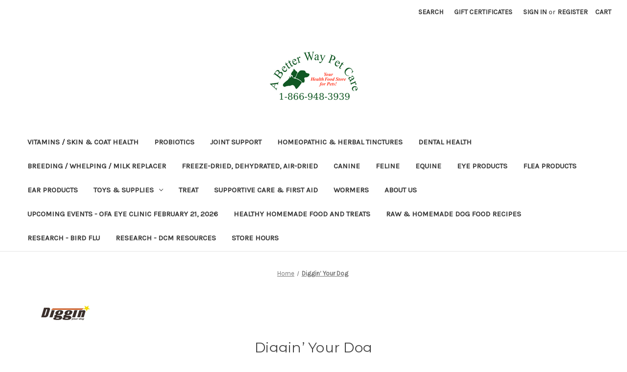

--- FILE ---
content_type: text/html; charset=UTF-8
request_url: https://www.abetterwaypetcare.com/brands/Diggin%E2%80%99-Your-Dog.html
body_size: 11771
content:


<!DOCTYPE html>
<html class="no-js" lang="en">
    <head>
        <title>Diggin’ Your Dog Products - A Better Way Pet Care</title>
        <link rel="dns-prefetch preconnect" href="https://cdn11.bigcommerce.com/s-pjcz46" crossorigin><link rel="dns-prefetch preconnect" href="https://fonts.googleapis.com/" crossorigin><link rel="dns-prefetch preconnect" href="https://fonts.gstatic.com/" crossorigin>
        <meta name="keywords" content="null"><meta name="description" content="null"><link rel='canonical' href='https://abetterwaypetcare.com/brands/Diggin%E2%80%99-Your-Dog.html' /><meta name='platform' content='bigcommerce.stencil' />
        
        

        <link href="https://cdn11.bigcommerce.com/s-pjcz46/product_images/LogoCopy.jpg?t=1446149878" rel="shortcut icon">
        <meta name="viewport" content="width=device-width, initial-scale=1">

        <script nonce="">
            document.documentElement.className = document.documentElement.className.replace('no-js', 'js');
        </script>

        <script nonce="">
    function browserSupportsAllFeatures() {
        return window.Promise
            && window.fetch
            && window.URL
            && window.URLSearchParams
            && window.WeakMap
            // object-fit support
            && ('objectFit' in document.documentElement.style);
    }

    function loadScript(src) {
        var js = document.createElement('script');
        js.src = src;
        js.onerror = function () {
            console.error('Failed to load polyfill script ' + src);
        };
        document.head.appendChild(js);
    }

    if (!browserSupportsAllFeatures()) {
        loadScript('https://cdn11.bigcommerce.com/s-pjcz46/stencil/f1fc2b30-d00e-013d-e124-4a11dd9f29a4/dist/theme-bundle.polyfills.js');
    }
</script>
        <script nonce="">window.consentManagerTranslations = `{"locale":"en","locales":{"consent_manager.data_collection_warning":"en","consent_manager.accept_all_cookies":"en","consent_manager.gdpr_settings":"en","consent_manager.data_collection_preferences":"en","consent_manager.manage_data_collection_preferences":"en","consent_manager.use_data_by_cookies":"en","consent_manager.data_categories_table":"en","consent_manager.allow":"en","consent_manager.accept":"en","consent_manager.deny":"en","consent_manager.dismiss":"en","consent_manager.reject_all":"en","consent_manager.category":"en","consent_manager.purpose":"en","consent_manager.functional_category":"en","consent_manager.functional_purpose":"en","consent_manager.analytics_category":"en","consent_manager.analytics_purpose":"en","consent_manager.targeting_category":"en","consent_manager.advertising_category":"en","consent_manager.advertising_purpose":"en","consent_manager.essential_category":"en","consent_manager.esential_purpose":"en","consent_manager.yes":"en","consent_manager.no":"en","consent_manager.not_available":"en","consent_manager.cancel":"en","consent_manager.save":"en","consent_manager.back_to_preferences":"en","consent_manager.close_without_changes":"en","consent_manager.unsaved_changes":"en","consent_manager.by_using":"en","consent_manager.agree_on_data_collection":"en","consent_manager.change_preferences":"en","consent_manager.cancel_dialog_title":"en","consent_manager.privacy_policy":"en","consent_manager.allow_category_tracking":"en","consent_manager.disallow_category_tracking":"en"},"translations":{"consent_manager.data_collection_warning":"We use cookies (and other similar technologies) to collect data to improve your shopping experience.","consent_manager.accept_all_cookies":"Accept All Cookies","consent_manager.gdpr_settings":"Settings","consent_manager.data_collection_preferences":"Website Data Collection Preferences","consent_manager.manage_data_collection_preferences":"Manage Website Data Collection Preferences","consent_manager.use_data_by_cookies":" uses data collected by cookies and JavaScript libraries to improve your shopping experience.","consent_manager.data_categories_table":"The table below outlines how we use this data by category. To opt out of a category of data collection, select 'No' and save your preferences.","consent_manager.allow":"Allow","consent_manager.accept":"Accept","consent_manager.deny":"Deny","consent_manager.dismiss":"Dismiss","consent_manager.reject_all":"Reject all","consent_manager.category":"Category","consent_manager.purpose":"Purpose","consent_manager.functional_category":"Functional","consent_manager.functional_purpose":"Enables enhanced functionality, such as videos and live chat. If you do not allow these, then some or all of these functions may not work properly.","consent_manager.analytics_category":"Analytics","consent_manager.analytics_purpose":"Provide statistical information on site usage, e.g., web analytics so we can improve this website over time.","consent_manager.targeting_category":"Targeting","consent_manager.advertising_category":"Advertising","consent_manager.advertising_purpose":"Used to create profiles or personalize content to enhance your shopping experience.","consent_manager.essential_category":"Essential","consent_manager.esential_purpose":"Essential for the site and any requested services to work, but do not perform any additional or secondary function.","consent_manager.yes":"Yes","consent_manager.no":"No","consent_manager.not_available":"N/A","consent_manager.cancel":"Cancel","consent_manager.save":"Save","consent_manager.back_to_preferences":"Back to Preferences","consent_manager.close_without_changes":"You have unsaved changes to your data collection preferences. Are you sure you want to close without saving?","consent_manager.unsaved_changes":"You have unsaved changes","consent_manager.by_using":"By using our website, you're agreeing to our","consent_manager.agree_on_data_collection":"By using our website, you're agreeing to the collection of data as described in our ","consent_manager.change_preferences":"You can change your preferences at any time","consent_manager.cancel_dialog_title":"Are you sure you want to cancel?","consent_manager.privacy_policy":"Privacy Policy","consent_manager.allow_category_tracking":"Allow [CATEGORY_NAME] tracking","consent_manager.disallow_category_tracking":"Disallow [CATEGORY_NAME] tracking"}}`;</script>

        <script nonce="">
            window.lazySizesConfig = window.lazySizesConfig || {};
            window.lazySizesConfig.loadMode = 1;
        </script>
        <script nonce="" async src="https://cdn11.bigcommerce.com/s-pjcz46/stencil/f1fc2b30-d00e-013d-e124-4a11dd9f29a4/dist/theme-bundle.head_async.js"></script>
        
        <link href="https://fonts.googleapis.com/css?family=Montserrat:700,500,400%7CKarla:400&display=block" rel="stylesheet">
        
        <script nonce="" async src="https://cdn11.bigcommerce.com/s-pjcz46/stencil/f1fc2b30-d00e-013d-e124-4a11dd9f29a4/dist/theme-bundle.font.js"></script>

        <link data-stencil-stylesheet href="https://cdn11.bigcommerce.com/s-pjcz46/stencil/f1fc2b30-d00e-013d-e124-4a11dd9f29a4/css/theme-5a8ce660-e023-013d-e25b-2e55578d4d90.css" rel="stylesheet">

        <!-- Start Tracking Code for analytics_facebook -->

<script>
!function(f,b,e,v,n,t,s){if(f.fbq)return;n=f.fbq=function(){n.callMethod?n.callMethod.apply(n,arguments):n.queue.push(arguments)};if(!f._fbq)f._fbq=n;n.push=n;n.loaded=!0;n.version='2.0';n.queue=[];t=b.createElement(e);t.async=!0;t.src=v;s=b.getElementsByTagName(e)[0];s.parentNode.insertBefore(t,s)}(window,document,'script','https://connect.facebook.net/en_US/fbevents.js');

fbq('set', 'autoConfig', 'false', '235326131469769');
fbq('dataProcessingOptions', ['LDU'], 0, 0);
fbq('init', '235326131469769', {"external_id":"15ce971d-3741-495d-b6b6-5be0114d03bd"});
fbq('set', 'agent', 'bigcommerce', '235326131469769');

function trackEvents() {
    var pathName = window.location.pathname;

    fbq('track', 'PageView', {}, "");

    // Search events start -- only fire if the shopper lands on the /search.php page
    if (pathName.indexOf('/search.php') === 0 && getUrlParameter('search_query')) {
        fbq('track', 'Search', {
            content_type: 'product_group',
            content_ids: [],
            search_string: getUrlParameter('search_query')
        });
    }
    // Search events end

    // Wishlist events start -- only fire if the shopper attempts to add an item to their wishlist
    if (pathName.indexOf('/wishlist.php') === 0 && getUrlParameter('added_product_id')) {
        fbq('track', 'AddToWishlist', {
            content_type: 'product_group',
            content_ids: []
        });
    }
    // Wishlist events end

    // Lead events start -- only fire if the shopper subscribes to newsletter
    if (pathName.indexOf('/subscribe.php') === 0 && getUrlParameter('result') === 'success') {
        fbq('track', 'Lead', {});
    }
    // Lead events end

    // Registration events start -- only fire if the shopper registers an account
    if (pathName.indexOf('/login.php') === 0 && getUrlParameter('action') === 'account_created') {
        fbq('track', 'CompleteRegistration', {}, "");
    }
    // Registration events end

    

    function getUrlParameter(name) {
        var cleanName = name.replace(/[\[]/, '\[').replace(/[\]]/, '\]');
        var regex = new RegExp('[\?&]' + cleanName + '=([^&#]*)');
        var results = regex.exec(window.location.search);
        return results === null ? '' : decodeURIComponent(results[1].replace(/\+/g, ' '));
    }
}

if (window.addEventListener) {
    window.addEventListener("load", trackEvents, false)
}
</script>
<noscript><img height="1" width="1" style="display:none" alt="null" src="https://www.facebook.com/tr?id=235326131469769&ev=PageView&noscript=1&a=plbigcommerce1.2&eid="/></noscript>

<!-- End Tracking Code for analytics_facebook -->

<!-- Start Tracking Code for analytics_siteverification -->

<meta name="google-site-verification" content="Y_SBqdb7yUP_NdfXjC8KJht_KXsIi_-9Isbv70g5aiU" />

<!-- End Tracking Code for analytics_siteverification -->


<script type="text/javascript" src="https://checkout-sdk.bigcommerce.com/v1/loader.js" defer ></script>
<script type="text/javascript">
var BCData = {};
</script>

<script nonce="">
(function () {
    var xmlHttp = new XMLHttpRequest();

    xmlHttp.open('POST', 'https://bes.gcp.data.bigcommerce.com/nobot');
    xmlHttp.setRequestHeader('Content-Type', 'application/json');
    xmlHttp.send('{"store_id":"430001","timezone_offset":"-7.0","timestamp":"2026-02-02T14:33:15.05993800Z","visit_id":"ceb858df-e1e3-425b-82d0-db11ebf7d367","channel_id":1}');
})();
</script>

    </head>
    <body>
        <svg data-src="https://cdn11.bigcommerce.com/s-pjcz46/stencil/f1fc2b30-d00e-013d-e124-4a11dd9f29a4/img/icon-sprite.svg" class="icons-svg-sprite"></svg>

        <a href="#main-content" class="skip-to-main-link">Skip to main content</a>
<header class="header" role="banner">
    <a href="#" class="mobileMenu-toggle" data-mobile-menu-toggle="menu">
        <span class="mobileMenu-toggleIcon">Toggle menu</span>
    </a>
    <nav class="navUser">
        

    <ul class="navUser-section navUser-section--alt">
        <li class="navUser-item">
            <a class="navUser-action navUser-item--compare"
               href="/compare"
               data-compare-nav
               aria-label="Compare"
            >
                Compare <span class="countPill countPill--positive countPill--alt"></span>
            </a>
        </li>
        <li class="navUser-item">
            <button class="navUser-action navUser-action--quickSearch"
               type="button"
               id="quick-search-expand"
               data-search="quickSearch"
               aria-controls="quickSearch"
               aria-label="Search"
            >
                Search
            </button>
        </li>
            <li class="navUser-item">
                <a class="navUser-action"
                   href="/giftcertificates.php"
                   aria-label="Gift Certificates"
                >
                    Gift Certificates
                </a>
            </li>
        <li class="navUser-item navUser-item--account">
                <a class="navUser-action"
                   href="/login.php"
                   aria-label="Sign in"
                >
                    Sign in
                </a>
                    <span class="navUser-or">or</span>
                    <a class="navUser-action"
                       href="/login.php?action&#x3D;create_account"
                       aria-label="Register"
                    >
                        Register
                    </a>
        </li>
        <li class="navUser-item navUser-item--cart">
            <a class="navUser-action"
               data-cart-preview
               data-dropdown="cart-preview-dropdown"
               data-options="align:right"
               href="/cart.php"
               aria-label="Cart with 0 items"
            >
                <span class="navUser-item-cartLabel">Cart</span>
                <span class="countPill cart-quantity"></span>
            </a>

            <div class="dropdown-menu" id="cart-preview-dropdown" data-dropdown-content aria-hidden="true"></div>
        </li>
    </ul>
    <div class="dropdown dropdown--quickSearch" id="quickSearch" aria-hidden="true" data-prevent-quick-search-close>
        <div class="container">
    <form class="form" data-url="/search.php" data-quick-search-form>
        <fieldset class="form-fieldset">
            <div class="form-field">
                <label class="is-srOnly" for="nav-quick-search">Search</label>
                <input class="form-input"
                       data-search-quick
                       name="nav-quick-search"
                       id="nav-quick-search"
                       data-error-message="Search field cannot be empty."
                       placeholder="Search the store"
                       autocomplete="off"
                >
            </div>
        </fieldset>
    </form>
    <section class="quickSearchResults" data-bind="html: results"></section>
    <p role="status"
       aria-live="polite"
       class="aria-description--hidden"
       data-search-aria-message-predefined-text="product results for"
    ></p>
</div>
    </div>
</nav>

        <div class="header-logo header-logo--center">
            <a href="https://abetterwaypetcare.com/" class="header-logo__link" data-header-logo-link>
        <div class="header-logo-image-container">
            <img class="header-logo-image"
                 src="https://cdn11.bigcommerce.com/s-pjcz46/images/stencil/250x100/webstorelogo_1674587853__81222.original.png"
                 srcset="https://cdn11.bigcommerce.com/s-pjcz46/images/stencil/250x100/webstorelogo_1674587853__81222.original.png"
                 alt="A Better Way Pet Care"
                 title="A Better Way Pet Care">
        </div>
</a>
        </div>
    <div class="navPages-container" id="menu" data-menu>
        <nav class="navPages">
    <div class="navPages-quickSearch">
        <div class="container">
    <form class="form" data-url="/search.php" data-quick-search-form>
        <fieldset class="form-fieldset">
            <div class="form-field">
                <label class="is-srOnly" for="nav-menu-quick-search">Search</label>
                <input class="form-input"
                       data-search-quick
                       name="nav-menu-quick-search"
                       id="nav-menu-quick-search"
                       data-error-message="Search field cannot be empty."
                       placeholder="Search the store"
                       autocomplete="off"
                >
            </div>
        </fieldset>
    </form>
    <section class="quickSearchResults" data-bind="html: results"></section>
    <p role="status"
       aria-live="polite"
       class="aria-description--hidden"
       data-search-aria-message-predefined-text="product results for"
    ></p>
</div>
    </div>
    <ul class="navPages-list">
            <li class="navPages-item">
                <a class="navPages-action"
   href="https://www.abetterwaypetcare.com/vitamins/"
   aria-label="Vitamins / Skin &amp; Coat Health"
>
    Vitamins / Skin &amp; Coat Health
</a>
            </li>
            <li class="navPages-item">
                <a class="navPages-action"
   href="https://www.abetterwaypetcare.com/probiotics/"
   aria-label="Probiotics"
>
    Probiotics
</a>
            </li>
            <li class="navPages-item">
                <a class="navPages-action"
   href="https://www.abetterwaypetcare.com/joint-support/"
   aria-label="Joint Support"
>
    Joint Support
</a>
            </li>
            <li class="navPages-item">
                <a class="navPages-action"
   href="https://www.abetterwaypetcare.com/homeopathic/"
   aria-label="Homeopathic &amp; Herbal Tinctures "
>
    Homeopathic &amp; Herbal Tinctures 
</a>
            </li>
            <li class="navPages-item">
                <a class="navPages-action"
   href="https://www.abetterwaypetcare.com/dental-oral/"
   aria-label="Dental Health"
>
    Dental Health
</a>
            </li>
            <li class="navPages-item">
                <a class="navPages-action"
   href="https://www.abetterwaypetcare.com/breeding-whelping-milk-replacer/"
   aria-label="Breeding / Whelping / Milk Replacer"
>
    Breeding / Whelping / Milk Replacer
</a>
            </li>
            <li class="navPages-item">
                <a class="navPages-action"
   href="https://www.abetterwaypetcare.com/freeze-dried-dehydrated/"
   aria-label="Freeze-Dried, Dehydrated, Air-Dried"
>
    Freeze-Dried, Dehydrated, Air-Dried
</a>
            </li>
            <li class="navPages-item">
                <a class="navPages-action"
   href="https://www.abetterwaypetcare.com/canine/"
   aria-label="Canine"
>
    Canine
</a>
            </li>
            <li class="navPages-item">
                <a class="navPages-action"
   href="https://www.abetterwaypetcare.com/cat-products/"
   aria-label="Feline"
>
    Feline
</a>
            </li>
            <li class="navPages-item">
                <a class="navPages-action"
   href="https://www.abetterwaypetcare.com/horse-products/"
   aria-label="Equine"
>
    Equine
</a>
            </li>
            <li class="navPages-item">
                <a class="navPages-action"
   href="https://www.abetterwaypetcare.com/eye-products/"
   aria-label="Eye Products"
>
    Eye Products
</a>
            </li>
            <li class="navPages-item">
                <a class="navPages-action"
   href="https://www.abetterwaypetcare.com/flea-products/"
   aria-label="Flea Products"
>
    Flea Products
</a>
            </li>
            <li class="navPages-item">
                <a class="navPages-action"
   href="https://www.abetterwaypetcare.com/ear-products/"
   aria-label="Ear Products"
>
    Ear Products
</a>
            </li>
            <li class="navPages-item">
                <a class="navPages-action has-subMenu"
   href="https://www.abetterwaypetcare.com/toys/"
   data-collapsible="navPages-47"
>
    Toys &amp; Supplies
    <i class="icon navPages-action-moreIcon" aria-hidden="true">
        <svg><use href="#icon-chevron-down" /></svg>
    </i>
</a>
<div class="navPage-subMenu" id="navPages-47" aria-hidden="true" tabindex="-1">
    <ul class="navPage-subMenu-list">
        <li class="navPage-subMenu-item">
            <a class="navPage-subMenu-action navPages-action"
               href="https://www.abetterwaypetcare.com/toys/"
               aria-label="All Toys &amp; Supplies"
            >
                All Toys &amp; Supplies
            </a>
        </li>
            <li class="navPage-subMenu-item">
                    <a class="navPage-subMenu-action navPages-action"
                       href="https://www.abetterwaypetcare.com/ruffdawg-toys/"
                       aria-label="RuffDawg toys"
                    >
                        RuffDawg toys
                    </a>
            </li>
            <li class="navPage-subMenu-item">
                    <a class="navPage-subMenu-action navPages-action"
                       href="https://www.abetterwaypetcare.com/west-paw-toys/"
                       aria-label="West Paw Toys"
                    >
                        West Paw Toys
                    </a>
            </li>
    </ul>
</div>
            </li>
            <li class="navPages-item">
                <a class="navPages-action"
   href="https://www.abetterwaypetcare.com/treat/"
   aria-label="Treat"
>
    Treat
</a>
            </li>
            <li class="navPages-item">
                <a class="navPages-action"
   href="https://www.abetterwaypetcare.com/supportive-care/"
   aria-label="Supportive Care &amp; First Aid"
>
    Supportive Care &amp; First Aid
</a>
            </li>
            <li class="navPages-item">
                <a class="navPages-action"
   href="https://www.abetterwaypetcare.com/wormers/"
   aria-label="Wormers"
>
    Wormers
</a>
            </li>
                 <li class="navPages-item navPages-item-page">
                     <a class="navPages-action"
                        href="https://www.abetterwaypetcare.com/about/"
                        aria-label="About Us"
                     >
                         About Us
                     </a>
                 </li>
                 <li class="navPages-item navPages-item-page">
                     <a class="navPages-action"
                        href="https://www.abetterwaypetcare.com/upcoming-events-ofa-eye-clinic-february-21-2026/"
                        aria-label="Upcoming Events - OFA Eye Clinic February 21, 2026"
                     >
                         Upcoming Events - OFA Eye Clinic February 21, 2026
                     </a>
                 </li>
                 <li class="navPages-item navPages-item-page">
                     <a class="navPages-action"
                        href="https://www.abetterwaypetcare.com/healthy-homemade-food-and-treats/"
                        aria-label="Healthy Homemade Food and Treats"
                     >
                         Healthy Homemade Food and Treats
                     </a>
                 </li>
                 <li class="navPages-item navPages-item-page">
                     <a class="navPages-action"
                        href="https://www.abetterwaypetcare.com/raw-homemade-dog-food-recipes/"
                        aria-label="Raw &amp; Homemade Dog Food Recipes"
                     >
                         Raw &amp; Homemade Dog Food Recipes
                     </a>
                 </li>
                 <li class="navPages-item navPages-item-page">
                     <a class="navPages-action"
                        href="https://www.abetterwaypetcare.com/research-bird-flu/"
                        aria-label=" Research - Bird Flu"
                     >
                          Research - Bird Flu
                     </a>
                 </li>
                 <li class="navPages-item navPages-item-page">
                     <a class="navPages-action"
                        href="https://www.abetterwaypetcare.com/research-dcm-resources/"
                        aria-label="Research - DCM  Resources"
                     >
                         Research - DCM  Resources
                     </a>
                 </li>
                 <li class="navPages-item navPages-item-page">
                     <a class="navPages-action"
                        href="https://www.abetterwaypetcare.com/store-hours/"
                        aria-label="Store Hours"
                     >
                         Store Hours
                     </a>
                 </li>
    </ul>
    <ul class="navPages-list navPages-list--user">
            <li class="navPages-item">
                <a class="navPages-action"
                   href="/giftcertificates.php"
                   aria-label="Gift Certificates"
                >
                    Gift Certificates
                </a>
            </li>
            <li class="navPages-item">
                <a class="navPages-action"
                   href="/login.php"
                   aria-label="Sign in"
                >
                    Sign in
                </a>
                    or
                    <a class="navPages-action"
                       href="/login.php?action&#x3D;create_account"
                       aria-label="Register"
                    >
                        Register
                    </a>
            </li>
    </ul>
</nav>
    </div>
    <div data-content-region="header_navigation_bottom--global"></div>
</header>
<div data-content-region="header_bottom--global"></div>
<div data-content-region="header_bottom"></div>
        <div class="body" id="main-content" data-currency-code="USD">
     
    <div class="container">
        <nav aria-label="Breadcrumb">
    <ol class="breadcrumbs">
                <li class="breadcrumb ">
                    <a class="breadcrumb-label"
                       href="https://abetterwaypetcare.com/"
                       
                    >
                        <span>Home</span>
                    </a>
                </li>
                <li class="breadcrumb is-active">
                    <a class="breadcrumb-label"
                       href="https://www.abetterwaypetcare.com/brands/Diggin%E2%80%99-Your-Dog.html"
                       aria-current="page"
                    >
                        <span>Diggin’ Your Dog</span>
                    </a>
                </li>
    </ol>
</nav>

<script type="application/ld+json"  nonce="">
{
    "@context": "https://schema.org",
    "@type": "BreadcrumbList",
    "itemListElement":
    [
        {
            "@type": "ListItem",
            "position": 1,
            "item": {
                "@id": "https://abetterwaypetcare.com/",
                "name": "Home"
            }
        },
        {
            "@type": "ListItem",
            "position": 2,
            "item": {
                "@id": "https://www.abetterwaypetcare.com/brands/Diggin%E2%80%99-Your-Dog.html",
                "name": "Diggin’ Your Dog"
            }
        }
    ]
}
</script>
    <div class="brand-image-container">
        <img src="https://cdn11.bigcommerce.com/s-pjcz46/images/stencil/100x100/c/digg_1501887748__29148.original.jpg" alt="Diggin’ Your Dog" title="Diggin’ Your Dog" data-sizes="auto"
srcset="https://cdn11.bigcommerce.com/s-pjcz46/images/stencil/80w/c/digg_1501887748__29148.original.jpg 80w, https://cdn11.bigcommerce.com/s-pjcz46/images/stencil/160w/c/digg_1501887748__29148.original.jpg 160w, https://cdn11.bigcommerce.com/s-pjcz46/images/stencil/320w/c/digg_1501887748__29148.original.jpg 320w, https://cdn11.bigcommerce.com/s-pjcz46/images/stencil/640w/c/digg_1501887748__29148.original.jpg 640w, https://cdn11.bigcommerce.com/s-pjcz46/images/stencil/960w/c/digg_1501887748__29148.original.jpg 960w, https://cdn11.bigcommerce.com/s-pjcz46/images/stencil/1280w/c/digg_1501887748__29148.original.jpg 1280w, https://cdn11.bigcommerce.com/s-pjcz46/images/stencil/1920w/c/digg_1501887748__29148.original.jpg 1920w, https://cdn11.bigcommerce.com/s-pjcz46/images/stencil/2560w/c/digg_1501887748__29148.original.jpg 2560w"

class=""

 />
    </div>
<h1 class="page-heading">Diggin’ Your Dog</h1>
<div data-content-region="brand_below_header"></div>
<div class="page">
    <aside class="page-sidebar" id="faceted-search-container">
        <nav>
        <div class="sidebarBlock">
            <h5 class="sidebarBlock-heading">Brands</h5>
            <ul class="navList">
                    <li class="navList-item">
                        <a class="navList-action" href="https://abetterwaypetcare.com/brands/Nature%27s-Farmacy-%28DogZymes%29.html">Nature&#x27;s Farmacy (DogZymes)</a>
                    </li>
                    <li class="navList-item">
                        <a class="navList-action" href="https://abetterwaypetcare.com/nootie/">Nootie</a>
                    </li>
                    <li class="navList-item">
                        <a class="navList-action" href="https://abetterwaypetcare.com/amber-technology-amber-naturalz/">Amber Technology Amber Naturalz</a>
                    </li>
                    <li class="navList-item">
                        <a class="navList-action" href="https://abetterwaypetcare.com/brands/Vital-Essentials.html">Vital Essentials</a>
                    </li>
                    <li class="navList-item">
                        <a class="navList-action" href="https://abetterwaypetcare.com/brands/HomeoPet.html">HomeoPet</a>
                    </li>
                    <li class="navList-item">
                        <a class="navList-action" href="https://abetterwaypetcare.com/tropiclean/">TropiClean</a>
                    </li>
                    <li class="navList-item">
                        <a class="navList-action" href="https://abetterwaypetcare.com/brands/RedBarn.html">RedBarn</a>
                    </li>
                    <li class="navList-item">
                        <a class="navList-action" href="https://abetterwaypetcare.com/brands/West-Paw.html">West Paw</a>
                    </li>
                    <li class="navList-item">
                        <a class="navList-action" href="https://abetterwaypetcare.com/ruffdawg/">RuffDawg</a>
                    </li>
                    <li class="navList-item">
                        <a class="navList-action" href="https://abetterwaypetcare.com/brands/Plato.html">Plato</a>
                    </li>
                <li class="navList-item">
                    <a class="navList-action" href="https://abetterwaypetcare.com/brands/">View All</a>
                </li>
            </ul>
        </div>
</nav>
    </aside>

    <main class="page-content" id="product-listing-container">
                

<form class="actionBar" method="get" data-sort-by="product">
    <fieldset class="form-fieldset actionBar-section">
    <div class="form-field">
        <label class="form-label" for="sort">Sort By:</label>
        <select class="form-select form-select--small " name="sort" id="sort" role="listbox">
            <option value="featured" selected>Featured Items</option>
            <option value="newest" >Newest Items</option>
            <option value="bestselling" >Best Selling</option>
            <option value="alphaasc" >A to Z</option>
            <option value="alphadesc" >Z to A</option>
            <option value="avgcustomerreview" >By Review</option>
            <option value="priceasc" >Price: Ascending</option>
            <option value="pricedesc" >Price: Descending</option>
        </select>
    </div>
</fieldset>
</form>

<div data-list-name="Brand: Diggin’ Your Dog">
        <ul class="productGrid">
    <li class="product">
            <article
    class="card
    "
    data-test="card-1529"
    data-event-type="list"
    data-entity-id="1529"
    data-position="1"
    data-name="Firm Up! Pumpkin 16oz  Diggin Your Dog Super Snouts"
    data-product-category="
            Supportive Care &amp; First Aid,
                Canine
    "
    data-product-brand="Diggin’ Your Dog"
    data-product-price="
            49.99
"
>
    <figure class="card-figure">

        <a href="https://abetterwaypetcare.com/firm-up-pumpkin-16oz-diggin-your-dog-super-snouts/"
           class="card-figure__link"
           aria-label="Firm Up! Pumpkin 16oz  Diggin Your Dog Super Snouts, $49.99

"
           data-event-type="product-click"
        >
            <div class="card-img-container">
                <img src="https://cdn11.bigcommerce.com/s-pjcz46/images/stencil/500x659/products/1529/2568/firm__09303.1612564124.jpg?c=2" alt="Firm Up! Pumpkin 16oz  Diggin Your Dog Super Snouts" title="Firm Up! Pumpkin 16oz  Diggin Your Dog Super Snouts" data-sizes="auto"
    srcset="https://cdn11.bigcommerce.com/s-pjcz46/images/stencil/80w/products/1529/2568/firm__09303.1612564124.jpg?c=2"
data-srcset="https://cdn11.bigcommerce.com/s-pjcz46/images/stencil/80w/products/1529/2568/firm__09303.1612564124.jpg?c=2 80w, https://cdn11.bigcommerce.com/s-pjcz46/images/stencil/160w/products/1529/2568/firm__09303.1612564124.jpg?c=2 160w, https://cdn11.bigcommerce.com/s-pjcz46/images/stencil/320w/products/1529/2568/firm__09303.1612564124.jpg?c=2 320w, https://cdn11.bigcommerce.com/s-pjcz46/images/stencil/640w/products/1529/2568/firm__09303.1612564124.jpg?c=2 640w, https://cdn11.bigcommerce.com/s-pjcz46/images/stencil/960w/products/1529/2568/firm__09303.1612564124.jpg?c=2 960w, https://cdn11.bigcommerce.com/s-pjcz46/images/stencil/1280w/products/1529/2568/firm__09303.1612564124.jpg?c=2 1280w, https://cdn11.bigcommerce.com/s-pjcz46/images/stencil/1920w/products/1529/2568/firm__09303.1612564124.jpg?c=2 1920w, https://cdn11.bigcommerce.com/s-pjcz46/images/stencil/2560w/products/1529/2568/firm__09303.1612564124.jpg?c=2 2560w"

class="lazyload card-image"

 />
            </div>
        </a>

        <figcaption class="card-figcaption">
            <div class="card-figcaption-body">
                        <button type="button" class="button button--small card-figcaption-button quickview" data-event-type="product-click" data-product-id="1529">Quick view</button>
                    <label class="button button--small card-figcaption-button" for="compare-1529">
                        Compare <input type="checkbox" name="products[]" value="1529" id="compare-1529" data-compare-id="1529">
                    </label>
                        <a href="https://abetterwaypetcare.com/cart.php?action&#x3D;add&amp;product_id&#x3D;1529" data-event-type="product-click" data-button-type="add-cart" class="button button--small card-figcaption-button">Add to Cart</a>
                        <span class="product-status-message aria-description--hidden">The item has been added</span>
            </div>
        </figcaption>
    </figure>
    <div class="card-body">
            <p class="card-text" data-test-info-type="brandName">Diggin’ Your Dog</p>
        <h3 class="card-title">
            <a aria-label="Firm Up! Pumpkin 16oz  Diggin Your Dog Super Snouts, $49.99

"
               href="https://abetterwaypetcare.com/firm-up-pumpkin-16oz-diggin-your-dog-super-snouts/"
               data-event-type="product-click"
            >
                Firm Up! Pumpkin 16oz  Diggin Your Dog Super Snouts
            </a>
        </h3>

        <div class="card-text" data-test-info-type="price">
                
    <div class="price-section price-section--withTax rrp-price--withTax" style="display: none;">
        <span>
                MSRP:
        </span>
        <span data-product-rrp-with-tax class="price price--rrp">
            
        </span>
    </div>
    <div class="price-section price-section--withTax non-sale-price--withTax" style="display: none;">
        <span>
                Was:
        </span>
        <span data-product-non-sale-price-with-tax class="price price--non-sale">
            
        </span>
    </div>
    <div class="price-section price-section--withTax price--withTax" style="display: none;">
        <span class="price-label" >
            
        </span>
        <span class="price-now-label" style="display: none;">
                Now:
        </span>
        <span data-product-price-with-tax class="price"></span>
            <abbr title="Including Tax">(Inc. Tax)</abbr>
    </div>
    <div class="price-section price-section--withoutTax rrp-price--withoutTax" style="display: none;">
        <span>
                MSRP:
        </span>
        <span data-product-rrp-price-without-tax class="price price--rrp">
            
        </span>
    </div>
    <div class="price-section price-section--withoutTax non-sale-price--withoutTax" style="display: none;">
        <span>
                Was:
        </span>
        <span data-product-non-sale-price-without-tax class="price price--non-sale">
            
        </span>
    </div>
    <div class="price-section price-section--withoutTax price--withoutTax" >
        <span class="price-label" >
            
        </span>
        <span class="price-now-label" style="display: none;">
                Now:
        </span>
        <span data-product-price-without-tax class="price">$49.99</span>
    </div>
        </div>
        <div data-content-region="product_item_below_price"></div>
            </div>
</article>
    </li>
    <li class="product">
            <article
    class="card
    "
    data-test="card-1274"
    data-event-type="list"
    data-entity-id="1274"
    data-position="2"
    data-name="Super Snouts G.I. Balance"
    data-product-category="
            Feline,
                Supportive Care &amp; First Aid,
                Canine
    "
    data-product-brand="Diggin’ Your Dog"
    data-product-price="
            21.99
"
>
    <figure class="card-figure">

        <a href="https://abetterwaypetcare.com/super-snouts-g-i-balance/"
           class="card-figure__link"
           aria-label="Super Snouts G.I. Balance, $21.99

"
           data-event-type="product-click"
        >
            <div class="card-img-container">
                <img src="https://cdn11.bigcommerce.com/s-pjcz46/images/stencil/500x659/products/1274/1511/IMG_0095__38015.1497636924.JPG?c=2" alt="Super Snouts G.I. Balance" title="Super Snouts G.I. Balance" data-sizes="auto"
    srcset="https://cdn11.bigcommerce.com/s-pjcz46/images/stencil/80w/products/1274/1511/IMG_0095__38015.1497636924.JPG?c=2"
data-srcset="https://cdn11.bigcommerce.com/s-pjcz46/images/stencil/80w/products/1274/1511/IMG_0095__38015.1497636924.JPG?c=2 80w, https://cdn11.bigcommerce.com/s-pjcz46/images/stencil/160w/products/1274/1511/IMG_0095__38015.1497636924.JPG?c=2 160w, https://cdn11.bigcommerce.com/s-pjcz46/images/stencil/320w/products/1274/1511/IMG_0095__38015.1497636924.JPG?c=2 320w, https://cdn11.bigcommerce.com/s-pjcz46/images/stencil/640w/products/1274/1511/IMG_0095__38015.1497636924.JPG?c=2 640w, https://cdn11.bigcommerce.com/s-pjcz46/images/stencil/960w/products/1274/1511/IMG_0095__38015.1497636924.JPG?c=2 960w, https://cdn11.bigcommerce.com/s-pjcz46/images/stencil/1280w/products/1274/1511/IMG_0095__38015.1497636924.JPG?c=2 1280w, https://cdn11.bigcommerce.com/s-pjcz46/images/stencil/1920w/products/1274/1511/IMG_0095__38015.1497636924.JPG?c=2 1920w, https://cdn11.bigcommerce.com/s-pjcz46/images/stencil/2560w/products/1274/1511/IMG_0095__38015.1497636924.JPG?c=2 2560w"

class="lazyload card-image"

 />
            </div>
        </a>

        <figcaption class="card-figcaption">
            <div class="card-figcaption-body">
                        <button type="button" class="button button--small card-figcaption-button quickview" data-event-type="product-click" data-product-id="1274">Quick view</button>
                    <label class="button button--small card-figcaption-button" for="compare-1274">
                        Compare <input type="checkbox" name="products[]" value="1274" id="compare-1274" data-compare-id="1274">
                    </label>
                        <a href="https://abetterwaypetcare.com/cart.php?action&#x3D;add&amp;product_id&#x3D;1274" data-event-type="product-click" data-button-type="add-cart" class="button button--small card-figcaption-button">Add to Cart</a>
                        <span class="product-status-message aria-description--hidden">The item has been added</span>
            </div>
        </figcaption>
    </figure>
    <div class="card-body">
            <p class="card-text" data-test-info-type="brandName">Diggin’ Your Dog</p>
        <h3 class="card-title">
            <a aria-label="Super Snouts G.I. Balance, $21.99

"
               href="https://abetterwaypetcare.com/super-snouts-g-i-balance/"
               data-event-type="product-click"
            >
                Super Snouts G.I. Balance
            </a>
        </h3>

        <div class="card-text" data-test-info-type="price">
                
    <div class="price-section price-section--withTax rrp-price--withTax" style="display: none;">
        <span>
                MSRP:
        </span>
        <span data-product-rrp-with-tax class="price price--rrp">
            
        </span>
    </div>
    <div class="price-section price-section--withTax non-sale-price--withTax" style="display: none;">
        <span>
                Was:
        </span>
        <span data-product-non-sale-price-with-tax class="price price--non-sale">
            
        </span>
    </div>
    <div class="price-section price-section--withTax price--withTax" style="display: none;">
        <span class="price-label" >
            
        </span>
        <span class="price-now-label" style="display: none;">
                Now:
        </span>
        <span data-product-price-with-tax class="price"></span>
            <abbr title="Including Tax">(Inc. Tax)</abbr>
    </div>
    <div class="price-section price-section--withoutTax rrp-price--withoutTax" style="display: none;">
        <span>
                MSRP:
        </span>
        <span data-product-rrp-price-without-tax class="price price--rrp">
            
        </span>
    </div>
    <div class="price-section price-section--withoutTax non-sale-price--withoutTax" style="display: none;">
        <span>
                Was:
        </span>
        <span data-product-non-sale-price-without-tax class="price price--non-sale">
            
        </span>
    </div>
    <div class="price-section price-section--withoutTax price--withoutTax" >
        <span class="price-label" >
            
        </span>
        <span class="price-now-label" style="display: none;">
                Now:
        </span>
        <span data-product-price-without-tax class="price">$21.99</span>
    </div>
        </div>
        <div data-content-region="product_item_below_price"></div>
            </div>
</article>
    </li>
    <li class="product">
            <article
    class="card
    "
    data-test="card-1272"
    data-event-type="list"
    data-entity-id="1272"
    data-position="3"
    data-name="Super Snouts Joint Power"
    data-product-category="
            Feline,
                Joint Support,
                Canine
    "
    data-product-brand="Diggin’ Your Dog"
    data-product-price="
            28.99
"
>
    <figure class="card-figure">

        <a href="https://abetterwaypetcare.com/super-snouts-joint-power/"
           class="card-figure__link"
           aria-label="Super Snouts Joint Power, Price range from $28.99 to $56.99

"
           data-event-type="product-click"
        >
            <div class="card-img-container">
                <img src="https://cdn11.bigcommerce.com/s-pjcz46/images/stencil/500x659/products/1272/1493/original__39748.1496861266.jpg?c=2" alt="Super Snouts Joint Power" title="Super Snouts Joint Power" data-sizes="auto"
    srcset="https://cdn11.bigcommerce.com/s-pjcz46/images/stencil/80w/products/1272/1493/original__39748.1496861266.jpg?c=2"
data-srcset="https://cdn11.bigcommerce.com/s-pjcz46/images/stencil/80w/products/1272/1493/original__39748.1496861266.jpg?c=2 80w, https://cdn11.bigcommerce.com/s-pjcz46/images/stencil/160w/products/1272/1493/original__39748.1496861266.jpg?c=2 160w, https://cdn11.bigcommerce.com/s-pjcz46/images/stencil/320w/products/1272/1493/original__39748.1496861266.jpg?c=2 320w, https://cdn11.bigcommerce.com/s-pjcz46/images/stencil/640w/products/1272/1493/original__39748.1496861266.jpg?c=2 640w, https://cdn11.bigcommerce.com/s-pjcz46/images/stencil/960w/products/1272/1493/original__39748.1496861266.jpg?c=2 960w, https://cdn11.bigcommerce.com/s-pjcz46/images/stencil/1280w/products/1272/1493/original__39748.1496861266.jpg?c=2 1280w, https://cdn11.bigcommerce.com/s-pjcz46/images/stencil/1920w/products/1272/1493/original__39748.1496861266.jpg?c=2 1920w, https://cdn11.bigcommerce.com/s-pjcz46/images/stencil/2560w/products/1272/1493/original__39748.1496861266.jpg?c=2 2560w"

class="lazyload card-image"

 />
            </div>
        </a>

        <figcaption class="card-figcaption">
            <div class="card-figcaption-body">
                        <button type="button" class="button button--small card-figcaption-button quickview" data-event-type="product-click" data-product-id="1272">Quick view</button>
                    <label class="button button--small card-figcaption-button" for="compare-1272">
                        Compare <input type="checkbox" name="products[]" value="1272" id="compare-1272" data-compare-id="1272">
                    </label>
                        <a href="https://abetterwaypetcare.com/super-snouts-joint-power/" data-event-type="product-click" class="button button--small card-figcaption-button" data-product-id="1272">Choose Options</a>
            </div>
        </figcaption>
    </figure>
    <div class="card-body">
            <p class="card-text" data-test-info-type="brandName">Diggin’ Your Dog</p>
        <h3 class="card-title">
            <a aria-label="Super Snouts Joint Power, Price range from $28.99 to $56.99

"
               href="https://abetterwaypetcare.com/super-snouts-joint-power/"
               data-event-type="product-click"
            >
                Super Snouts Joint Power
            </a>
        </h3>

        <div class="card-text" data-test-info-type="price">
                
            <div class="price-section price-section--withoutTax rrp-price--withoutTax" style="display: none;">
            <span>
                    MSRP:
            </span>
            <span data-product-rrp-price-without-tax class="price price--rrp">
                
            </span>
        </div>
    <div class="price-section price-section--withoutTax non-sale-price--withoutTax" style="display: none;">
        <span>
                Was:
        </span>
        <span data-product-non-sale-price-without-tax class="price price--non-sale">
            
        </span>
    </div>
    <div class="price-section price-section--withoutTax price--withoutTax">
        <span class="price-label"></span>
        <span class="price-now-label" style="display: none;">
                Now:
        </span>
        <span data-product-price-without-tax class="price">$28.99 - $56.99</span>
    </div>

        </div>
        <div data-content-region="product_item_below_price"></div>
            </div>
</article>
    </li>
    <li class="product">
            <article
    class="card
    "
    data-test="card-1271"
    data-event-type="list"
    data-entity-id="1271"
    data-position="4"
    data-name="Super Snouts Pumpkin Latte"
    data-product-category="
            Feline,
                Probiotics,
                Canine
    "
    data-product-brand="Diggin’ Your Dog"
    data-product-price="
            21.99
"
>
    <figure class="card-figure">

        <a href="https://abetterwaypetcare.com/super-snouts-pumpkin-latte/"
           class="card-figure__link"
           aria-label="Super Snouts Pumpkin Latte, Price range from $21.99 to $37.99

"
           data-event-type="product-click"
        >
            <div class="card-img-container">
                <img src="https://cdn11.bigcommerce.com/s-pjcz46/images/stencil/500x659/products/1271/1512/IMG_0096__23135.1497638664.JPG?c=2" alt="Super Snouts Pumpkin Latte" title="Super Snouts Pumpkin Latte" data-sizes="auto"
    srcset="https://cdn11.bigcommerce.com/s-pjcz46/images/stencil/80w/products/1271/1512/IMG_0096__23135.1497638664.JPG?c=2"
data-srcset="https://cdn11.bigcommerce.com/s-pjcz46/images/stencil/80w/products/1271/1512/IMG_0096__23135.1497638664.JPG?c=2 80w, https://cdn11.bigcommerce.com/s-pjcz46/images/stencil/160w/products/1271/1512/IMG_0096__23135.1497638664.JPG?c=2 160w, https://cdn11.bigcommerce.com/s-pjcz46/images/stencil/320w/products/1271/1512/IMG_0096__23135.1497638664.JPG?c=2 320w, https://cdn11.bigcommerce.com/s-pjcz46/images/stencil/640w/products/1271/1512/IMG_0096__23135.1497638664.JPG?c=2 640w, https://cdn11.bigcommerce.com/s-pjcz46/images/stencil/960w/products/1271/1512/IMG_0096__23135.1497638664.JPG?c=2 960w, https://cdn11.bigcommerce.com/s-pjcz46/images/stencil/1280w/products/1271/1512/IMG_0096__23135.1497638664.JPG?c=2 1280w, https://cdn11.bigcommerce.com/s-pjcz46/images/stencil/1920w/products/1271/1512/IMG_0096__23135.1497638664.JPG?c=2 1920w, https://cdn11.bigcommerce.com/s-pjcz46/images/stencil/2560w/products/1271/1512/IMG_0096__23135.1497638664.JPG?c=2 2560w"

class="lazyload card-image"

 />
            </div>
        </a>

        <figcaption class="card-figcaption">
            <div class="card-figcaption-body">
                        <button type="button" class="button button--small card-figcaption-button quickview" data-event-type="product-click" data-product-id="1271">Quick view</button>
                    <label class="button button--small card-figcaption-button" for="compare-1271">
                        Compare <input type="checkbox" name="products[]" value="1271" id="compare-1271" data-compare-id="1271">
                    </label>
                        <a href="https://abetterwaypetcare.com/super-snouts-pumpkin-latte/" data-event-type="product-click" class="button button--small card-figcaption-button" data-product-id="1271">Choose Options</a>
            </div>
        </figcaption>
    </figure>
    <div class="card-body">
            <p class="card-text" data-test-info-type="brandName">Diggin’ Your Dog</p>
        <h3 class="card-title">
            <a aria-label="Super Snouts Pumpkin Latte, Price range from $21.99 to $37.99

"
               href="https://abetterwaypetcare.com/super-snouts-pumpkin-latte/"
               data-event-type="product-click"
            >
                Super Snouts Pumpkin Latte
            </a>
        </h3>

        <div class="card-text" data-test-info-type="price">
                
            <div class="price-section price-section--withoutTax rrp-price--withoutTax" style="display: none;">
            <span>
                    MSRP:
            </span>
            <span data-product-rrp-price-without-tax class="price price--rrp">
                
            </span>
        </div>
    <div class="price-section price-section--withoutTax non-sale-price--withoutTax" style="display: none;">
        <span>
                Was:
        </span>
        <span data-product-non-sale-price-without-tax class="price price--non-sale">
            
        </span>
    </div>
    <div class="price-section price-section--withoutTax price--withoutTax">
        <span class="price-label"></span>
        <span class="price-now-label" style="display: none;">
                Now:
        </span>
        <span data-product-price-without-tax class="price">$21.99 - $37.99</span>
    </div>

        </div>
        <div data-content-region="product_item_below_price"></div>
            </div>
</article>
    </li>
    <li class="product">
            <article
    class="card
    "
    data-test="card-1273"
    data-event-type="list"
    data-entity-id="1273"
    data-position="5"
    data-name="Super Snouts Urinary Berry"
    data-product-category="
            Feline,
                Vitamins / Skin &amp; Coat Health,
                Supportive Care &amp; First Aid,
                Canine
    "
    data-product-brand="Diggin’ Your Dog"
    data-product-price="
            21.99
"
>
    <figure class="card-figure">

        <a href="https://abetterwaypetcare.com/super-snouts-urinary-berry/"
           class="card-figure__link"
           aria-label="Super Snouts Urinary Berry, $21.99

"
           data-event-type="product-click"
        >
            <div class="card-img-container">
                <img src="https://cdn11.bigcommerce.com/s-pjcz46/images/stencil/500x659/products/1273/1491/original__84511.1496861263.jpg?c=2" alt="Super Snouts Urinary Berry" title="Super Snouts Urinary Berry" data-sizes="auto"
    srcset="https://cdn11.bigcommerce.com/s-pjcz46/images/stencil/80w/products/1273/1491/original__84511.1496861263.jpg?c=2"
data-srcset="https://cdn11.bigcommerce.com/s-pjcz46/images/stencil/80w/products/1273/1491/original__84511.1496861263.jpg?c=2 80w, https://cdn11.bigcommerce.com/s-pjcz46/images/stencil/160w/products/1273/1491/original__84511.1496861263.jpg?c=2 160w, https://cdn11.bigcommerce.com/s-pjcz46/images/stencil/320w/products/1273/1491/original__84511.1496861263.jpg?c=2 320w, https://cdn11.bigcommerce.com/s-pjcz46/images/stencil/640w/products/1273/1491/original__84511.1496861263.jpg?c=2 640w, https://cdn11.bigcommerce.com/s-pjcz46/images/stencil/960w/products/1273/1491/original__84511.1496861263.jpg?c=2 960w, https://cdn11.bigcommerce.com/s-pjcz46/images/stencil/1280w/products/1273/1491/original__84511.1496861263.jpg?c=2 1280w, https://cdn11.bigcommerce.com/s-pjcz46/images/stencil/1920w/products/1273/1491/original__84511.1496861263.jpg?c=2 1920w, https://cdn11.bigcommerce.com/s-pjcz46/images/stencil/2560w/products/1273/1491/original__84511.1496861263.jpg?c=2 2560w"

class="lazyload card-image"

 />
            </div>
        </a>

        <figcaption class="card-figcaption">
            <div class="card-figcaption-body">
                        <button type="button" class="button button--small card-figcaption-button quickview" data-event-type="product-click" data-product-id="1273">Quick view</button>
                    <label class="button button--small card-figcaption-button" for="compare-1273">
                        Compare <input type="checkbox" name="products[]" value="1273" id="compare-1273" data-compare-id="1273">
                    </label>
                        <a href="https://abetterwaypetcare.com/cart.php?action&#x3D;add&amp;product_id&#x3D;1273" data-event-type="product-click" data-button-type="add-cart" class="button button--small card-figcaption-button">Add to Cart</a>
                        <span class="product-status-message aria-description--hidden">The item has been added</span>
            </div>
        </figcaption>
    </figure>
    <div class="card-body">
            <p class="card-text" data-test-info-type="brandName">Diggin’ Your Dog</p>
        <h3 class="card-title">
            <a aria-label="Super Snouts Urinary Berry, $21.99

"
               href="https://abetterwaypetcare.com/super-snouts-urinary-berry/"
               data-event-type="product-click"
            >
                Super Snouts Urinary Berry
            </a>
        </h3>

        <div class="card-text" data-test-info-type="price">
                
    <div class="price-section price-section--withTax rrp-price--withTax" style="display: none;">
        <span>
                MSRP:
        </span>
        <span data-product-rrp-with-tax class="price price--rrp">
            
        </span>
    </div>
    <div class="price-section price-section--withTax non-sale-price--withTax" style="display: none;">
        <span>
                Was:
        </span>
        <span data-product-non-sale-price-with-tax class="price price--non-sale">
            
        </span>
    </div>
    <div class="price-section price-section--withTax price--withTax" style="display: none;">
        <span class="price-label" >
            
        </span>
        <span class="price-now-label" style="display: none;">
                Now:
        </span>
        <span data-product-price-with-tax class="price"></span>
            <abbr title="Including Tax">(Inc. Tax)</abbr>
    </div>
    <div class="price-section price-section--withoutTax rrp-price--withoutTax" style="display: none;">
        <span>
                MSRP:
        </span>
        <span data-product-rrp-price-without-tax class="price price--rrp">
            
        </span>
    </div>
    <div class="price-section price-section--withoutTax non-sale-price--withoutTax" style="display: none;">
        <span>
                Was:
        </span>
        <span data-product-non-sale-price-without-tax class="price price--non-sale">
            
        </span>
    </div>
    <div class="price-section price-section--withoutTax price--withoutTax" >
        <span class="price-label" >
            
        </span>
        <span class="price-now-label" style="display: none;">
                Now:
        </span>
        <span data-product-price-without-tax class="price">$21.99</span>
    </div>
        </div>
        <div data-content-region="product_item_below_price"></div>
            </div>
</article>
    </li>
    <li class="product">
            <article
    class="card
    "
    data-test="card-1530"
    data-event-type="list"
    data-entity-id="1530"
    data-position="6"
    data-name="Turkey Tail Medicinal Mushrooms by Super Snouts"
    data-product-category="
            Feline,
                Supportive Care &amp; First Aid,
                Canine
    "
    data-product-brand="Diggin’ Your Dog"
    data-product-price="
            29.99
"
>
    <figure class="card-figure">

        <a href="https://abetterwaypetcare.com/turkey-tail-medicinal-mushrooms-by-super-snouts/"
           class="card-figure__link"
           aria-label="Turkey Tail Medicinal Mushrooms by Super Snouts, Price range from $29.99 to $40.99

"
           data-event-type="product-click"
        >
            <div class="card-img-container">
                <img src="https://cdn11.bigcommerce.com/s-pjcz46/images/stencil/500x659/products/1530/2569/super-snouts-super-snouts-supplements-turkey-tail__08017.1612564449.png?c=2" alt="Turkey Tail Medicinal Mushrooms by Super Snouts" title="Turkey Tail Medicinal Mushrooms by Super Snouts" data-sizes="auto"
    srcset="https://cdn11.bigcommerce.com/s-pjcz46/images/stencil/80w/products/1530/2569/super-snouts-super-snouts-supplements-turkey-tail__08017.1612564449.png?c=2"
data-srcset="https://cdn11.bigcommerce.com/s-pjcz46/images/stencil/80w/products/1530/2569/super-snouts-super-snouts-supplements-turkey-tail__08017.1612564449.png?c=2 80w, https://cdn11.bigcommerce.com/s-pjcz46/images/stencil/160w/products/1530/2569/super-snouts-super-snouts-supplements-turkey-tail__08017.1612564449.png?c=2 160w, https://cdn11.bigcommerce.com/s-pjcz46/images/stencil/320w/products/1530/2569/super-snouts-super-snouts-supplements-turkey-tail__08017.1612564449.png?c=2 320w, https://cdn11.bigcommerce.com/s-pjcz46/images/stencil/640w/products/1530/2569/super-snouts-super-snouts-supplements-turkey-tail__08017.1612564449.png?c=2 640w, https://cdn11.bigcommerce.com/s-pjcz46/images/stencil/960w/products/1530/2569/super-snouts-super-snouts-supplements-turkey-tail__08017.1612564449.png?c=2 960w, https://cdn11.bigcommerce.com/s-pjcz46/images/stencil/1280w/products/1530/2569/super-snouts-super-snouts-supplements-turkey-tail__08017.1612564449.png?c=2 1280w, https://cdn11.bigcommerce.com/s-pjcz46/images/stencil/1920w/products/1530/2569/super-snouts-super-snouts-supplements-turkey-tail__08017.1612564449.png?c=2 1920w, https://cdn11.bigcommerce.com/s-pjcz46/images/stencil/2560w/products/1530/2569/super-snouts-super-snouts-supplements-turkey-tail__08017.1612564449.png?c=2 2560w"

class="lazyload card-image"

 />
            </div>
        </a>

        <figcaption class="card-figcaption">
            <div class="card-figcaption-body">
                        <button type="button" class="button button--small card-figcaption-button quickview" data-event-type="product-click" data-product-id="1530">Quick view</button>
                    <label class="button button--small card-figcaption-button" for="compare-1530">
                        Compare <input type="checkbox" name="products[]" value="1530" id="compare-1530" data-compare-id="1530">
                    </label>
                        <a href="https://abetterwaypetcare.com/turkey-tail-medicinal-mushrooms-by-super-snouts/" data-event-type="product-click" class="button button--small card-figcaption-button" data-product-id="1530">Choose Options</a>
            </div>
        </figcaption>
    </figure>
    <div class="card-body">
            <p class="card-text" data-test-info-type="brandName">Diggin’ Your Dog</p>
        <h3 class="card-title">
            <a aria-label="Turkey Tail Medicinal Mushrooms by Super Snouts, Price range from $29.99 to $40.99

"
               href="https://abetterwaypetcare.com/turkey-tail-medicinal-mushrooms-by-super-snouts/"
               data-event-type="product-click"
            >
                Turkey Tail Medicinal Mushrooms by Super Snouts
            </a>
        </h3>

        <div class="card-text" data-test-info-type="price">
                
            <div class="price-section price-section--withoutTax rrp-price--withoutTax" style="display: none;">
            <span>
                    MSRP:
            </span>
            <span data-product-rrp-price-without-tax class="price price--rrp">
                
            </span>
        </div>
    <div class="price-section price-section--withoutTax non-sale-price--withoutTax" style="display: none;">
        <span>
                Was:
        </span>
        <span data-product-non-sale-price-without-tax class="price price--non-sale">
            
        </span>
    </div>
    <div class="price-section price-section--withoutTax price--withoutTax">
        <span class="price-label"></span>
        <span class="price-now-label" style="display: none;">
                Now:
        </span>
        <span data-product-price-without-tax class="price">$29.99 - $40.99</span>
    </div>

        </div>
        <div data-content-region="product_item_below_price"></div>
            </div>
</article>
    </li>
</ul>
</div>

<nav class="pagination" aria-label="pagination">
    <ul class="pagination-list">

    </ul>
</nav>
            <div data-content-region="brand_below_content"></div>
    </main>
</div>


    </div>
    <div id="modal" class="modal" data-reveal data-prevent-quick-search-close>
    <button class="modal-close"
        type="button"
        title="Close"
        
>
    <span class="aria-description--hidden">Close</span>
    <span aria-hidden="true">&#215;</span>
</button>
    <div id="modal-content" class="modal-content"></div>
    <div class="loadingOverlay"></div>
</div>
    <div id="alert-modal" class="modal modal--alert modal--small" data-reveal data-prevent-quick-search-close>
    <div class="alert-icon error-icon">
        <span class="icon-content">
            <span class="line line-left"></span>
            <span class="line line-right"></span>
        </span>
    </div>

    <div class="alert-icon warning-icon">
        <div class="icon-content">!</div>
    </div>

    <div class="modal-content"></div>

    <div class="button-container">
        <button type="button" class="confirm button" data-reveal-close>OK</button>
        <button type="button" class="cancel button" data-reveal-close>Cancel</button>
    </div>
</div>
</div>
        <footer class="footer" role="contentinfo">
    <h2 class="footer-title-sr-only">Footer Start</h2>
    <div class="container">
        <section class="footer-info">
            <article class="footer-info-col footer-info-col--small" data-section-type="footer-webPages">
                <h3 class="footer-info-heading">Navigate</h3>
                <ul class="footer-info-list">
                        <li>
                            <a href="https://www.abetterwaypetcare.com/about/">About Us</a>
                        </li>
                        <li>
                            <a href="https://www.abetterwaypetcare.com/upcoming-events-ofa-eye-clinic-february-21-2026/">Upcoming Events - OFA Eye Clinic February 21, 2026</a>
                        </li>
                        <li>
                            <a href="https://www.abetterwaypetcare.com/healthy-homemade-food-and-treats/">Healthy Homemade Food and Treats</a>
                        </li>
                        <li>
                            <a href="https://www.abetterwaypetcare.com/raw-homemade-dog-food-recipes/">Raw &amp; Homemade Dog Food Recipes</a>
                        </li>
                        <li>
                            <a href="https://www.abetterwaypetcare.com/research-bird-flu/"> Research - Bird Flu</a>
                        </li>
                        <li>
                            <a href="https://www.abetterwaypetcare.com/research-dcm-resources/">Research - DCM  Resources</a>
                        </li>
                        <li>
                            <a href="https://www.abetterwaypetcare.com/store-hours/">Store Hours</a>
                        </li>
                    <li>
                        <a href="/sitemap.php">Sitemap</a>
                    </li>
                </ul>
            </article>

            <article class="footer-info-col footer-info-col--small" data-section-type="footer-categories">
                <h3 class="footer-info-heading">Categories</h3>
                <ul class="footer-info-list">
                        <li>
                            <a href="https://www.abetterwaypetcare.com/vitamins/">Vitamins / Skin &amp; Coat Health</a>
                        </li>
                        <li>
                            <a href="https://www.abetterwaypetcare.com/probiotics/">Probiotics</a>
                        </li>
                        <li>
                            <a href="https://www.abetterwaypetcare.com/joint-support/">Joint Support</a>
                        </li>
                        <li>
                            <a href="https://www.abetterwaypetcare.com/homeopathic/">Homeopathic &amp; Herbal Tinctures </a>
                        </li>
                        <li>
                            <a href="https://www.abetterwaypetcare.com/dental-oral/">Dental Health</a>
                        </li>
                        <li>
                            <a href="https://www.abetterwaypetcare.com/breeding-whelping-milk-replacer/">Breeding / Whelping / Milk Replacer</a>
                        </li>
                        <li>
                            <a href="https://www.abetterwaypetcare.com/freeze-dried-dehydrated/">Freeze-Dried, Dehydrated, Air-Dried</a>
                        </li>
                        <li>
                            <a href="https://www.abetterwaypetcare.com/canine/">Canine</a>
                        </li>
                        <li>
                            <a href="https://www.abetterwaypetcare.com/cat-products/">Feline</a>
                        </li>
                        <li>
                            <a href="https://www.abetterwaypetcare.com/horse-products/">Equine</a>
                        </li>
                        <li>
                            <a href="https://www.abetterwaypetcare.com/eye-products/">Eye Products</a>
                        </li>
                        <li>
                            <a href="https://www.abetterwaypetcare.com/flea-products/">Flea Products</a>
                        </li>
                        <li>
                            <a href="https://www.abetterwaypetcare.com/ear-products/">Ear Products</a>
                        </li>
                        <li>
                            <a href="https://www.abetterwaypetcare.com/toys/">Toys &amp; Supplies</a>
                        </li>
                        <li>
                            <a href="https://www.abetterwaypetcare.com/treat/">Treat</a>
                        </li>
                        <li>
                            <a href="https://www.abetterwaypetcare.com/supportive-care/">Supportive Care &amp; First Aid</a>
                        </li>
                        <li>
                            <a href="https://www.abetterwaypetcare.com/wormers/">Wormers</a>
                        </li>
                </ul>
            </article>

            <article class="footer-info-col footer-info-col--small" data-section-type="footer-brands">
                <h3 class="footer-info-heading">Popular Brands</h3>
                <ul class="footer-info-list">
                        <li>
                            <a href="https://abetterwaypetcare.com/brands/Nature%27s-Farmacy-%28DogZymes%29.html">Nature&#x27;s Farmacy (DogZymes)</a>
                        </li>
                        <li>
                            <a href="https://abetterwaypetcare.com/nootie/">Nootie</a>
                        </li>
                        <li>
                            <a href="https://abetterwaypetcare.com/amber-technology-amber-naturalz/">Amber Technology Amber Naturalz</a>
                        </li>
                        <li>
                            <a href="https://abetterwaypetcare.com/brands/Vital-Essentials.html">Vital Essentials</a>
                        </li>
                        <li>
                            <a href="https://abetterwaypetcare.com/brands/HomeoPet.html">HomeoPet</a>
                        </li>
                        <li>
                            <a href="https://abetterwaypetcare.com/tropiclean/">TropiClean</a>
                        </li>
                        <li>
                            <a href="https://abetterwaypetcare.com/brands/RedBarn.html">RedBarn</a>
                        </li>
                        <li>
                            <a href="https://abetterwaypetcare.com/brands/West-Paw.html">West Paw</a>
                        </li>
                        <li>
                            <a href="https://abetterwaypetcare.com/ruffdawg/">RuffDawg</a>
                        </li>
                        <li>
                            <a href="https://abetterwaypetcare.com/brands/Plato.html">Plato</a>
                        </li>
                    <li><a href="https://abetterwaypetcare.com/brands/">View All</a></li>
                </ul>
            </article>

            <article class="footer-info-col footer-info-col--small" data-section-type="storeInfo">
                <h3 class="footer-info-heading">Info</h3>
                <address>44830 Valley Central Way, Suite 102<br>
Lancaster, CA 93536</address>
                    <strong>Call us at 661-948-3939</strong>
            </article>

            <article class="footer-info-col" data-section-type="newsletterSubscription">
                    <h3 class="footer-info-heading">Subscribe to our newsletter</h3>
<p>Get the latest updates on new products and upcoming sales</p>

<form class="form" action="/subscribe.php" method="post">
    <fieldset class="form-fieldset">
        <input type="hidden" name="action" value="subscribe">
        <input type="hidden" name="nl_first_name" value="bc">
        <input type="hidden" name="check" value="1">
        <div class="form-field">
            <label class="form-label is-srOnly" for="nl_email">Email Address</label>
            <div class="form-prefixPostfix wrap">
                <input class="form-input"
                       id="nl_email"
                       name="nl_email"
                       type="email"
                       value=""
                       placeholder="Your email address"
                       aria-describedby="alertBox-message-text"
                       aria-required="true"
                       autocomplete="email"
                       required
                >
                <input class="button button--primary form-prefixPostfix-button--postfix"
                       type="submit"
                       value="Subscribe"
                >
            </div>
        </div>
    </fieldset>
</form>
                            </article>
        </section>
            <div class="footer-copyright">
                <p class="powered-by">Powered by <a href="https://www.bigcommerce.com?utm_source=merchant&amp;utm_medium=poweredbyBC" rel="nofollow">BigCommerce</a></p>
            </div>
            <div class="footer-copyright">
                <p class="powered-by">&copy; 2026 A Better Way Pet Care </p>
            </div>
    </div>
    <div data-content-region="ssl_site_seal--global"></div>
</footer>

        <script nonce="">window.__webpack_public_path__ = "https://cdn11.bigcommerce.com/s-pjcz46/stencil/f1fc2b30-d00e-013d-e124-4a11dd9f29a4/dist/";</script>
        <script nonce="">
            function onThemeBundleMain() {
                window.stencilBootstrap("brand", "{\"brandProductsPerPage\":12,\"zoomSize\":\"1280x1280\",\"productSize\":\"500x659\",\"genericError\":\"Oops! Something went wrong.\",\"urls\":{\"home\":\"https://abetterwaypetcare.com/\",\"account\":{\"index\":\"/account.php\",\"orders\":{\"all\":\"/account.php?action=order_status\",\"completed\":\"/account.php?action=view_orders\",\"save_new_return\":\"/account.php?action=save_new_return\"},\"update_action\":\"/account.php?action=update_account\",\"returns\":\"/account.php?action=view_returns\",\"addresses\":\"/account.php?action=address_book\",\"inbox\":\"/account.php?action=inbox\",\"send_message\":\"/account.php?action=send_message\",\"add_address\":\"/account.php?action=add_shipping_address\",\"wishlists\":{\"all\":\"/wishlist.php\",\"add\":\"/wishlist.php?action=addwishlist\",\"edit\":\"/wishlist.php?action=editwishlist\",\"delete\":\"/wishlist.php?action=deletewishlist\"},\"details\":\"/account.php?action=account_details\",\"recent_items\":\"/account.php?action=recent_items\"},\"brands\":\"https://abetterwaypetcare.com/brands/\",\"gift_certificate\":{\"purchase\":\"/giftcertificates.php\",\"redeem\":\"/giftcertificates.php?action=redeem\",\"balance\":\"/giftcertificates.php?action=balance\"},\"auth\":{\"login\":\"/login.php\",\"check_login\":\"/login.php?action=check_login\",\"create_account\":\"/login.php?action=create_account\",\"save_new_account\":\"/login.php?action=save_new_account\",\"forgot_password\":\"/login.php?action=reset_password\",\"send_password_email\":\"/login.php?action=send_password_email\",\"save_new_password\":\"/login.php?action=save_new_password\",\"logout\":\"/login.php?action=logout\"},\"product\":{\"post_review\":\"/postreview.php\"},\"cart\":\"/cart.php\",\"checkout\":{\"single_address\":\"/checkout\",\"multiple_address\":\"/checkout.php?action=multiple\"},\"rss\":{\"products\":{\"new\":\"/rss.php?type=rss\",\"new_atom\":\"/rss.php?type=atom\",\"popular\":\"/rss.php?action=popularproducts&type=rss\",\"popular_atom\":\"/rss.php?action=popularproducts&type=atom\",\"featured\":\"/rss.php?action=featuredproducts&type=rss\",\"featured_atom\":\"/rss.php?action=featuredproducts&type=atom\",\"search\":\"/rss.php?action=searchproducts&type=rss\",\"search_atom\":\"/rss.php?action=searchproducts&type=atom\"},\"blog\":\"/rss.php?action=newblogs&type=rss\",\"blog_atom\":\"/rss.php?action=newblogs&type=atom\"},\"contact_us_submit\":\"/pages.php?action=sendContactForm\",\"search\":\"/search.php\",\"compare\":\"/compare\",\"sitemap\":\"/sitemap.php\",\"subscribe\":{\"action\":\"/subscribe.php\"}},\"secureBaseUrl\":\"https://abetterwaypetcare.com\",\"cartId\":null,\"template\":\"pages/brand\",\"validationDictionaryJSON\":\"{\\\"locale\\\":\\\"en\\\",\\\"locales\\\":{\\\"validation_messages.valid_email\\\":\\\"en\\\",\\\"validation_messages.password\\\":\\\"en\\\",\\\"validation_messages.password_match\\\":\\\"en\\\",\\\"validation_messages.invalid_password\\\":\\\"en\\\",\\\"validation_messages.field_not_blank\\\":\\\"en\\\",\\\"validation_messages.certificate_amount\\\":\\\"en\\\",\\\"validation_messages.certificate_amount_range\\\":\\\"en\\\",\\\"validation_messages.price_min_evaluation\\\":\\\"en\\\",\\\"validation_messages.price_max_evaluation\\\":\\\"en\\\",\\\"validation_messages.price_min_not_entered\\\":\\\"en\\\",\\\"validation_messages.price_max_not_entered\\\":\\\"en\\\",\\\"validation_messages.price_invalid_value\\\":\\\"en\\\",\\\"validation_messages.invalid_gift_certificate\\\":\\\"en\\\"},\\\"translations\\\":{\\\"validation_messages.valid_email\\\":\\\"You must enter a valid email.\\\",\\\"validation_messages.password\\\":\\\"You must enter a password.\\\",\\\"validation_messages.password_match\\\":\\\"Your passwords do not match.\\\",\\\"validation_messages.invalid_password\\\":\\\"Passwords must be at least 7 characters and contain both alphabetic and numeric characters.\\\",\\\"validation_messages.field_not_blank\\\":\\\" field cannot be blank.\\\",\\\"validation_messages.certificate_amount\\\":\\\"You must enter a gift certificate amount.\\\",\\\"validation_messages.certificate_amount_range\\\":\\\"You must enter a certificate amount between [MIN] and [MAX]\\\",\\\"validation_messages.price_min_evaluation\\\":\\\"Min. price must be less than max. price.\\\",\\\"validation_messages.price_max_evaluation\\\":\\\"Min. price must be less than max. price.\\\",\\\"validation_messages.price_min_not_entered\\\":\\\"Min. price is required.\\\",\\\"validation_messages.price_max_not_entered\\\":\\\"Max. price is required.\\\",\\\"validation_messages.price_invalid_value\\\":\\\"Input must be greater than 0.\\\",\\\"validation_messages.invalid_gift_certificate\\\":\\\"Please enter your valid certificate code.\\\"}}\",\"validationFallbackDictionaryJSON\":\"{\\\"locale\\\":\\\"en\\\",\\\"locales\\\":{\\\"validation_fallback_messages.valid_email\\\":\\\"en\\\",\\\"validation_fallback_messages.password\\\":\\\"en\\\",\\\"validation_fallback_messages.password_match\\\":\\\"en\\\",\\\"validation_fallback_messages.invalid_password\\\":\\\"en\\\",\\\"validation_fallback_messages.field_not_blank\\\":\\\"en\\\",\\\"validation_fallback_messages.certificate_amount\\\":\\\"en\\\",\\\"validation_fallback_messages.certificate_amount_range\\\":\\\"en\\\",\\\"validation_fallback_messages.price_min_evaluation\\\":\\\"en\\\",\\\"validation_fallback_messages.price_max_evaluation\\\":\\\"en\\\",\\\"validation_fallback_messages.price_min_not_entered\\\":\\\"en\\\",\\\"validation_fallback_messages.price_max_not_entered\\\":\\\"en\\\",\\\"validation_fallback_messages.price_invalid_value\\\":\\\"en\\\",\\\"validation_fallback_messages.invalid_gift_certificate\\\":\\\"en\\\"},\\\"translations\\\":{\\\"validation_fallback_messages.valid_email\\\":\\\"You must enter a valid email.\\\",\\\"validation_fallback_messages.password\\\":\\\"You must enter a password.\\\",\\\"validation_fallback_messages.password_match\\\":\\\"Your passwords do not match.\\\",\\\"validation_fallback_messages.invalid_password\\\":\\\"Passwords must be at least 7 characters and contain both alphabetic and numeric characters.\\\",\\\"validation_fallback_messages.field_not_blank\\\":\\\" field cannot be blank.\\\",\\\"validation_fallback_messages.certificate_amount\\\":\\\"You must enter a gift certificate amount.\\\",\\\"validation_fallback_messages.certificate_amount_range\\\":\\\"You must enter a certificate amount between [MIN] and [MAX]\\\",\\\"validation_fallback_messages.price_min_evaluation\\\":\\\"Min. price must be less than max. price.\\\",\\\"validation_fallback_messages.price_max_evaluation\\\":\\\"Min. price must be less than max. price.\\\",\\\"validation_fallback_messages.price_min_not_entered\\\":\\\"Min. price is required.\\\",\\\"validation_fallback_messages.price_max_not_entered\\\":\\\"Max. price is required.\\\",\\\"validation_fallback_messages.price_invalid_value\\\":\\\"Input must be greater than 0.\\\",\\\"validation_fallback_messages.invalid_gift_certificate\\\":\\\"Please enter your valid certificate code.\\\"}}\",\"validationDefaultDictionaryJSON\":\"{\\\"locale\\\":\\\"en\\\",\\\"locales\\\":{\\\"validation_default_messages.valid_email\\\":\\\"en\\\",\\\"validation_default_messages.password\\\":\\\"en\\\",\\\"validation_default_messages.password_match\\\":\\\"en\\\",\\\"validation_default_messages.invalid_password\\\":\\\"en\\\",\\\"validation_default_messages.field_not_blank\\\":\\\"en\\\",\\\"validation_default_messages.certificate_amount\\\":\\\"en\\\",\\\"validation_default_messages.certificate_amount_range\\\":\\\"en\\\",\\\"validation_default_messages.price_min_evaluation\\\":\\\"en\\\",\\\"validation_default_messages.price_max_evaluation\\\":\\\"en\\\",\\\"validation_default_messages.price_min_not_entered\\\":\\\"en\\\",\\\"validation_default_messages.price_max_not_entered\\\":\\\"en\\\",\\\"validation_default_messages.price_invalid_value\\\":\\\"en\\\",\\\"validation_default_messages.invalid_gift_certificate\\\":\\\"en\\\"},\\\"translations\\\":{\\\"validation_default_messages.valid_email\\\":\\\"You must enter a valid email.\\\",\\\"validation_default_messages.password\\\":\\\"You must enter a password.\\\",\\\"validation_default_messages.password_match\\\":\\\"Your passwords do not match.\\\",\\\"validation_default_messages.invalid_password\\\":\\\"Passwords must be at least 7 characters and contain both alphabetic and numeric characters.\\\",\\\"validation_default_messages.field_not_blank\\\":\\\"The field cannot be blank.\\\",\\\"validation_default_messages.certificate_amount\\\":\\\"You must enter a gift certificate amount.\\\",\\\"validation_default_messages.certificate_amount_range\\\":\\\"You must enter a certificate amount between [MIN] and [MAX]\\\",\\\"validation_default_messages.price_min_evaluation\\\":\\\"Min. price must be less than max. price.\\\",\\\"validation_default_messages.price_max_evaluation\\\":\\\"Min. price must be less than max. price.\\\",\\\"validation_default_messages.price_min_not_entered\\\":\\\"Min. price is required.\\\",\\\"validation_default_messages.price_max_not_entered\\\":\\\"Max. price is required.\\\",\\\"validation_default_messages.price_invalid_value\\\":\\\"Input must be greater than 0.\\\",\\\"validation_default_messages.invalid_gift_certificate\\\":\\\"Please enter your valid certificate code.\\\"}}\",\"carouselArrowAndDotAriaLabel\":\"Go to slide [SLIDE_NUMBER] of [SLIDES_QUANTITY]\",\"carouselActiveDotAriaLabel\":\"active\",\"carouselContentAnnounceMessage\":\"You are currently on slide [SLIDE_NUMBER] of [SLIDES_QUANTITY]\",\"giftWrappingRemoveMessage\":\"Are you sure you want to remove the gift wrapping from this item?\",\"noCompareMessage\":\"You must select at least two products to compare\"}").load();

                function browserSupportsFormData() {
                    return typeof FormData !== 'undefined' 
                        && !!FormData.prototype.keys;
                }
                function loadFormDataPolyfillScript(src) {
                    var formDataPolyfillScript = document.createElement('script');
                    formDataPolyfillScript.src = src;
                    formDataPolyfillScript.onerror = function () {
                        console.error('Failed to load formData polyfill script ' + src);
                    };
                    document.body.appendChild(formDataPolyfillScript);
                }

                if (!browserSupportsFormData()) {
                    loadFormDataPolyfillScript('https://cdn11.bigcommerce.com/s-pjcz46/stencil/f1fc2b30-d00e-013d-e124-4a11dd9f29a4/dist/theme-bundle.polyfill_form_data.js');
                }
            }
        </script>
        <script id="theme-bundle-main" nonce="" async defer src="https://cdn11.bigcommerce.com/s-pjcz46/stencil/f1fc2b30-d00e-013d-e124-4a11dd9f29a4/dist/theme-bundle.main.js"></script>
        <script nonce="">
            const scriptElement = document.getElementById('theme-bundle-main');

            if (scriptElement) {
                addEventListener('load', onThemeBundleMain);
            } else {
                console.error('Could not find script element with id "theme-bundle-main"');
            }
        </script>

        <script type="text/javascript" src="https://cdn11.bigcommerce.com/shared/js/csrf-protection-header-5eeddd5de78d98d146ef4fd71b2aedce4161903e.js"></script>
<script type="text/javascript" src="https://cdn11.bigcommerce.com/r-522cb09e4d4c91362a873dfb66596075446f4cb2/javascript/visitor_stencil.js"></script>
<script src='https://chimpstatic.com/mcjs-connected/js/users/7ac5c2eaa02c65da9ec63012a/72a6b230b237f7aa232e4616a.js' defer  ></script><script class="smile-bigcommerce-init"
  src="https://js.smile.io/v1/smile-bigcommerce.js"
  data-channel-key="pk_BQS5W4Vmi2sKx3sYWM2q4xgw"
></script>
<div class="sweettooth-init"
  data-external-customer-id=""
  data-channel-api-key="pk_BQS5W4Vmi2sKx3sYWM2q4xgw"
></div>
<script src="https://cdn.sweettooth.io/assets/storefront.js"></script>

<div class="sweettooth-tab"></div>

    </body>
</html>


--- FILE ---
content_type: text/javascript
request_url: https://cdn.sweettooth.io/assets/storefront.js
body_size: 3121
content:
function loadSmileScript(e,t){var r=document,a=r.createElement("script");a.async=!1,a.defer=!0,a.src="https://js.smile.io/v1/"+e,t?a.type="module":a.setAttribute("nomodule",""),r.querySelector("head").appendChild(a)}window.__REACT_INTL_BYPASS_GLOBAL_CONTEXT__=!0,"noModule"in document.createElement("script")?(()=>{"use strict";var e,t,r,a,n,o={},s={};function i(e){var t=s[e];if(void 0!==t)return t.exports;var r=s[e]={exports:{}};return o[e].call(r.exports,r,r.exports,i),r.exports}i.m=o,e=[],i.O=(t,r,a,n)=>{if(!r){var o=1/0;for(f=0;f<e.length;f++){for(var[r,a,n]=e[f],s=!0,l=0;l<r.length;l++)(!1&n||o>=n)&&Object.keys(i.O).every(e=>i.O[e](r[l]))?r.splice(l--,1):(s=!1,n<o&&(o=n));if(s){e.splice(f--,1);var c=a();void 0!==c&&(t=c)}}return t}n=n||0;for(var f=e.length;f>0&&e[f-1][2]>n;f--)e[f]=e[f-1];e[f]=[r,a,n]},i.n=e=>{var t=e&&e.__esModule?()=>e.default:()=>e;return i.d(t,{a:t}),t},r=Object.getPrototypeOf?e=>Object.getPrototypeOf(e):e=>e.__proto__,i.t=function(e,a){if(1&a&&(e=this(e)),8&a)return e;if("object"==typeof e&&e){if(4&a&&e.__esModule)return e;if(16&a&&"function"==typeof e.then)return e}var n=Object.create(null);i.r(n);var o={};t=t||[null,r({}),r([]),r(r)];for(var s=2&a&&e;("object"==typeof s||"function"==typeof s)&&!~t.indexOf(s);s=r(s))Object.getOwnPropertyNames(s).forEach(t=>o[t]=()=>e[t]);return o.default=()=>e,i.d(n,o),n},i.d=(e,t)=>{for(var r in t)i.o(t,r)&&!i.o(e,r)&&Object.defineProperty(e,r,{enumerable:!0,get:t[r]})},i.f={},i.e=e=>Promise.all(Object.keys(i.f).reduce((t,r)=>(i.f[r](e,t),t),[])),i.u=e=>e+"-"+{"src_smile-compatibility_index_ts":"ed0390c228c2fd8069c4",translations0:"33b4ddf0fc6b7738b89d",translations1:"e2dadb5a2aef3246c106",translations2:"135d6b3c41a92b311d5f",translations3:"ccba40525ae05790c52c",translations4:"0b6847a342bab97279ed",translations5:"6776ff6f54a785e1b2af",translations6:"98edab72b63f185e90fa",translations7:"bd9e4a534d4360400c70",translations8:"71ff55ea0e2d678cf815",translations9:"d5e56bf8ffc0f25c984c",translations10:"4051f399c3b448528f8a",translations11:"167855376d1b3ab18482",translations12:"0c549d0881b439b3ae6f",translations13:"1e22b726003da1349037",translations14:"bebee3cf1f08d8b915db",translations15:"20d314b541b948c3f975",translations16:"47d4014348f0ac042d5a",translations17:"541f67c873dc5c145c59",translations18:"671f56cbe8c78661cbf6",translations19:"49625270130bb7fb8b37",translations20:"371b6a32e3b35c88b1a4",translations21:"eb160b43b76a1f63e74d",translations22:"810ea788762f3a1fb4f7","src_smile-ui_app_containers_Launcher_Launcher_tsx":"3fed366e0d2b92d677c5","src_smile-ui_app_containers_Nudges_Nudges_tsx":"7a01404cbf9154796dc5","src_smile-ui_app_components_Panel_Cards_Shared_ReferralUrlShare_tsx-src_smile-ui_app_componen-8ff2a5":"130e36981d6704aa9403","src_smile-ui_app_containers_Prompt_Prompt_tsx":"676b4cb5d9c0d184c3d2","src_smile-ui_app_containers_Panel_PanelView_tsx":"a005efab104d9cbabea0","panel-container-styles":"a7901ceb1e505ed2e1f4","panel-content-styles":"af0cf5944135b8304357","launcher-container-styles":"6cdb9e3a47b7c6ffcaad","launcher-content-styles":"192b71e687af1d459ae0","prompt-container-styles":"a19443c70a13ba3dafc3","prompt-content-styles":"dac12683aa1c93dc2f42"}[e]+".modern.js",i.miniCssF=e=>e+"."+{"panel-container-styles":"1f2e6359f0714c827d9d","launcher-container-styles":"04dbf396d0741a0ff79f","prompt-container-styles":"650585dabd16fbf1f196"}[e]+".css",i.g=function(){if("object"==typeof globalThis)return globalThis;try{return this||new Function("return this")()}catch(e){if("object"==typeof window)return window}}(),i.o=(e,t)=>Object.prototype.hasOwnProperty.call(e,t),a={},n="smile-ui:",i.l=(e,t,r,o)=>{if(a[e])a[e].push(t);else{var s,l;if(void 0!==r)for(var c=document.getElementsByTagName("script"),f=0;f<c.length;f++){var d=c[f];if(d.getAttribute("src")==e||d.getAttribute("data-webpack")==n+r){s=d;break}}s||(l=!0,(s=document.createElement("script")).charset="utf-8",i.nc&&s.setAttribute("nonce",i.nc),s.setAttribute("data-webpack",n+r),s.src=e),a[e]=[t];var u=(t,r)=>{s.onerror=s.onload=null,clearTimeout(b);var n=a[e];if(delete a[e],s.parentNode&&s.parentNode.removeChild(s),n&&n.forEach(e=>e(r)),t)return t(r)},b=setTimeout(u.bind(null,void 0,{type:"timeout",target:s}),12e4);s.onerror=u.bind(null,s.onerror),s.onload=u.bind(null,s.onload),l&&document.head.appendChild(s)}},i.r=e=>{"undefined"!=typeof Symbol&&Symbol.toStringTag&&Object.defineProperty(e,Symbol.toStringTag,{value:"Module"}),Object.defineProperty(e,"__esModule",{value:!0})},i.p="https://js.smile.io/v1/",(()=>{if("undefined"!=typeof document){var e={runtime:0};i.f.miniCss=(t,r)=>{e[t]?r.push(e[t]):0!==e[t]&&{"panel-container-styles":1,"launcher-container-styles":1,"prompt-container-styles":1}[t]&&r.push(e[t]=(e=>new Promise((t,r)=>{var a=i.miniCssF(e),n=i.p+a;if(((e,t)=>{for(var r=document.getElementsByTagName("link"),a=0;a<r.length;a++){var n=(s=r[a]).getAttribute("data-href")||s.getAttribute("href");if("stylesheet"===s.rel&&(n===e||n===t))return s}var o=document.getElementsByTagName("style");for(a=0;a<o.length;a++){var s;if((n=(s=o[a]).getAttribute("data-href"))===e||n===t)return s}})(a,n))return t();((e,t,r,a,n)=>{var o=document.createElement("link");o.rel="stylesheet",o.type="text/css",i.nc&&(o.nonce=i.nc),o.onerror=o.onload=r=>{if(o.onerror=o.onload=null,"load"===r.type)a();else{var s=r&&r.type,i=r&&r.target&&r.target.href||t,l=new Error("Loading CSS chunk "+e+" failed.\n("+s+": "+i+")");l.name="ChunkLoadError",l.code="CSS_CHUNK_LOAD_FAILED",l.type=s,l.request=i,o.parentNode&&o.parentNode.removeChild(o),n(l)}},o.href=t,document.head.appendChild(o)})(e,n,0,t,r)}))(t).then(()=>{e[t]=0},r=>{throw delete e[t],r}))}}})(),(()=>{var e={runtime:0};i.f.j=(t,r)=>{var a=i.o(e,t)?e[t]:void 0;if(0!==a)if(a)r.push(a[2]);else if("runtime"!=t){var n=new Promise((r,n)=>a=e[t]=[r,n]);r.push(a[2]=n);var o=i.p+i.u(t),s=new Error;i.l(o,r=>{if(i.o(e,t)&&(0!==(a=e[t])&&(e[t]=void 0),a)){var n=r&&("load"===r.type?"missing":r.type),o=r&&r.target&&r.target.src;s.message="Loading chunk "+t+" failed.\n("+n+": "+o+")",s.name="ChunkLoadError",s.type=n,s.request=o,a[1](s)}},"chunk-"+t,t)}else e[t]=0},i.O.j=t=>0===e[t];var t=(t,r)=>{var a,n,[o,s,l]=r,c=0;if(o.some(t=>0!==e[t])){for(a in s)i.o(s,a)&&(i.m[a]=s[a]);if(l)var f=l(i)}for(t&&t(r);c<o.length;c++)n=o[c],i.o(e,n)&&e[n]&&e[n][0](),e[n]=0;return i.O(f)},r=self.webpackChunksmile_ui=self.webpackChunksmile_ui||[];r.forEach(t.bind(null,0)),r.push=t.bind(null,r.push.bind(r))})()})():(()=>{"use strict";var e,t,r,a,n,o={},s={};function i(e){var t=s[e];if(void 0!==t)return t.exports;var r=s[e]={exports:{}};return o[e].call(r.exports,r,r.exports,i),r.exports}i.m=o,e=[],i.O=(t,r,a,n)=>{if(!r){var o=1/0;for(f=0;f<e.length;f++){for(var[r,a,n]=e[f],s=!0,l=0;l<r.length;l++)(!1&n||o>=n)&&Object.keys(i.O).every(e=>i.O[e](r[l]))?r.splice(l--,1):(s=!1,n<o&&(o=n));if(s){e.splice(f--,1);var c=a();void 0!==c&&(t=c)}}return t}n=n||0;for(var f=e.length;f>0&&e[f-1][2]>n;f--)e[f]=e[f-1];e[f]=[r,a,n]},i.n=e=>{var t=e&&e.__esModule?()=>e.default:()=>e;return i.d(t,{a:t}),t},r=Object.getPrototypeOf?e=>Object.getPrototypeOf(e):e=>e.__proto__,i.t=function(e,a){if(1&a&&(e=this(e)),8&a)return e;if("object"==typeof e&&e){if(4&a&&e.__esModule)return e;if(16&a&&"function"==typeof e.then)return e}var n=Object.create(null);i.r(n);var o={};t=t||[null,r({}),r([]),r(r)];for(var s=2&a&&e;("object"==typeof s||"function"==typeof s)&&!~t.indexOf(s);s=r(s))Object.getOwnPropertyNames(s).forEach(t=>o[t]=()=>e[t]);return o.default=()=>e,i.d(n,o),n},i.d=(e,t)=>{for(var r in t)i.o(t,r)&&!i.o(e,r)&&Object.defineProperty(e,r,{enumerable:!0,get:t[r]})},i.f={},i.e=e=>Promise.all(Object.keys(i.f).reduce((t,r)=>(i.f[r](e,t),t),[])),i.u=e=>e+"-"+{"src_smile-compatibility_index_ts":"c4ec04a7c6ec3131d8b3",translations0:"33b4ddf0fc6b7738b89d",translations1:"e2dadb5a2aef3246c106",translations2:"135d6b3c41a92b311d5f",translations3:"ccba40525ae05790c52c",translations4:"0b6847a342bab97279ed",translations5:"6776ff6f54a785e1b2af",translations6:"98edab72b63f185e90fa",translations7:"bd9e4a534d4360400c70",translations8:"71ff55ea0e2d678cf815",translations9:"d5e56bf8ffc0f25c984c",translations10:"4051f399c3b448528f8a",translations11:"167855376d1b3ab18482",translations12:"0c549d0881b439b3ae6f",translations13:"1e22b726003da1349037",translations14:"bebee3cf1f08d8b915db",translations15:"20d314b541b948c3f975",translations16:"47d4014348f0ac042d5a",translations17:"541f67c873dc5c145c59",translations18:"671f56cbe8c78661cbf6",translations19:"49625270130bb7fb8b37",translations20:"371b6a32e3b35c88b1a4",translations21:"eb160b43b76a1f63e74d",translations22:"810ea788762f3a1fb4f7","src_smile-ui_app_containers_Launcher_Launcher_tsx":"fd65f2b1753236009764","src_smile-ui_app_containers_Nudges_Nudges_tsx":"09a5ca68b3c193a093a5","src_smile-ui_app_components_Panel_Cards_Shared_ReferralUrlShare_tsx-src_smile-ui_app_componen-8ff2a5":"bcdb386a47649c477fb8","src_smile-ui_app_containers_Prompt_Prompt_tsx":"2991d37688578d2cf78d","src_smile-ui_app_containers_Panel_PanelView_tsx":"6e42bf68e3f9d58bfe3b","panel-container-styles":"a7901ceb1e505ed2e1f4","panel-content-styles":"af0cf5944135b8304357","launcher-container-styles":"6cdb9e3a47b7c6ffcaad","launcher-content-styles":"192b71e687af1d459ae0","prompt-container-styles":"a19443c70a13ba3dafc3","prompt-content-styles":"dac12683aa1c93dc2f42"}[e]+".legacy.js",i.miniCssF=e=>e+"."+{"panel-container-styles":"1f2e6359f0714c827d9d","launcher-container-styles":"04dbf396d0741a0ff79f","prompt-container-styles":"650585dabd16fbf1f196"}[e]+".css",i.g=function(){if("object"==typeof globalThis)return globalThis;try{return this||new Function("return this")()}catch(e){if("object"==typeof window)return window}}(),i.o=(e,t)=>Object.prototype.hasOwnProperty.call(e,t),a={},n="smile-ui:",i.l=(e,t,r,o)=>{if(a[e])a[e].push(t);else{var s,l;if(void 0!==r)for(var c=document.getElementsByTagName("script"),f=0;f<c.length;f++){var d=c[f];if(d.getAttribute("src")==e||d.getAttribute("data-webpack")==n+r){s=d;break}}s||(l=!0,(s=document.createElement("script")).charset="utf-8",i.nc&&s.setAttribute("nonce",i.nc),s.setAttribute("data-webpack",n+r),s.src=e),a[e]=[t];var u=(t,r)=>{s.onerror=s.onload=null,clearTimeout(b);var n=a[e];if(delete a[e],s.parentNode&&s.parentNode.removeChild(s),n&&n.forEach(e=>e(r)),t)return t(r)},b=setTimeout(u.bind(null,void 0,{type:"timeout",target:s}),12e4);s.onerror=u.bind(null,s.onerror),s.onload=u.bind(null,s.onload),l&&document.head.appendChild(s)}},i.r=e=>{"undefined"!=typeof Symbol&&Symbol.toStringTag&&Object.defineProperty(e,Symbol.toStringTag,{value:"Module"}),Object.defineProperty(e,"__esModule",{value:!0})},i.p="https://js.smile.io/v1/",(()=>{if("undefined"!=typeof document){var e={runtime:0};i.f.miniCss=(t,r)=>{e[t]?r.push(e[t]):0!==e[t]&&{"panel-container-styles":1,"launcher-container-styles":1,"prompt-container-styles":1}[t]&&r.push(e[t]=(e=>new Promise((t,r)=>{var a=i.miniCssF(e),n=i.p+a;if(((e,t)=>{for(var r=document.getElementsByTagName("link"),a=0;a<r.length;a++){var n=(s=r[a]).getAttribute("data-href")||s.getAttribute("href");if("stylesheet"===s.rel&&(n===e||n===t))return s}var o=document.getElementsByTagName("style");for(a=0;a<o.length;a++){var s;if((n=(s=o[a]).getAttribute("data-href"))===e||n===t)return s}})(a,n))return t();((e,t,r,a,n)=>{var o=document.createElement("link");o.rel="stylesheet",o.type="text/css",i.nc&&(o.nonce=i.nc),o.onerror=o.onload=r=>{if(o.onerror=o.onload=null,"load"===r.type)a();else{var s=r&&r.type,i=r&&r.target&&r.target.href||t,l=new Error("Loading CSS chunk "+e+" failed.\n("+s+": "+i+")");l.name="ChunkLoadError",l.code="CSS_CHUNK_LOAD_FAILED",l.type=s,l.request=i,o.parentNode&&o.parentNode.removeChild(o),n(l)}},o.href=t,document.head.appendChild(o)})(e,n,0,t,r)}))(t).then(()=>{e[t]=0},r=>{throw delete e[t],r}))}}})(),(()=>{var e={runtime:0};i.f.j=(t,r)=>{var a=i.o(e,t)?e[t]:void 0;if(0!==a)if(a)r.push(a[2]);else if("runtime"!=t){var n=new Promise((r,n)=>a=e[t]=[r,n]);r.push(a[2]=n);var o=i.p+i.u(t),s=new Error;i.l(o,r=>{if(i.o(e,t)&&(0!==(a=e[t])&&(e[t]=void 0),a)){var n=r&&("load"===r.type?"missing":r.type),o=r&&r.target&&r.target.src;s.message="Loading chunk "+t+" failed.\n("+n+": "+o+")",s.name="ChunkLoadError",s.type=n,s.request=o,a[1](s)}},"chunk-"+t,t)}else e[t]=0},i.O.j=t=>0===e[t];var t=(t,r)=>{var a,n,[o,s,l]=r,c=0;if(o.some(t=>0!==e[t])){for(a in s)i.o(s,a)&&(i.m[a]=s[a]);if(l)var f=l(i)}for(t&&t(r);c<o.length;c++)n=o[c],i.o(e,n)&&e[n]&&e[n][0](),e[n]=0;return i.O(f)},r=self.webpackChunksmile_ui=self.webpackChunksmile_ui||[];r.forEach(t.bind(null,0)),r.push=t.bind(null,r.push.bind(r))})()})(),loadSmileScript("storefront-1493df0d36bd22946621.modern.js",!0),loadSmileScript("vendor-4fd4ff729e8858b0667d.modern.js",!0),loadSmileScript("storefront-c718782385a84a6a26da.legacy.js",!1),loadSmileScript("vendor-5b5ee8e2dfb02b785c4a.legacy.js",!1);